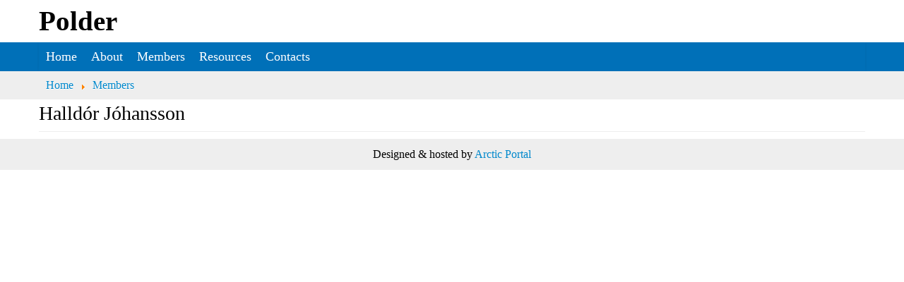

--- FILE ---
content_type: text/html; charset=utf-8
request_url: https://polder.info/members/9-members/6-halldor-johansson
body_size: 1496
content:

<!DOCTYPE html>
<html>
<head>
	<meta name="viewport" content="width=device-width, initial-scale=1.0">
	<base href="https://polder.info/members/9-members/6-halldor-johansson" />
	<meta http-equiv="content-type" content="text/html; charset=utf-8" />
	<meta name="keywords" content="Polar, Data, Discovery,POLDER, arctic, antarctic," />
	<meta name="description" content="Polar Data Discovery Enhancement Research (POLDER) is a new working group from the Antarctic Data Committee, Southern Ocean Observing System, and Standing Committee on Antarctic Data Management that is investigating ways to aggregate the dozens of polar metadata discovery catalogues into single-window search by using federated search technology." />
	<title>Halldór Jóhansson - Polder</title>
	<link href="/templates/polder/favicon.ico" rel="shortcut icon" type="image/vnd.microsoft.icon" />
	<link href="/plugins/system/jce/css/content.css?badb4208be409b1335b815dde676300e" rel="stylesheet" type="text/css" />
	<link href="/media/jui/css/bootstrap.min.css?fdcd472576673c14a8cd00f0a4f3e765" rel="stylesheet" type="text/css" />
	<link href="/media/jui/css/bootstrap-responsive.min.css?fdcd472576673c14a8cd00f0a4f3e765" rel="stylesheet" type="text/css" />
	<link href="/media/jui/css/bootstrap-extended.css?fdcd472576673c14a8cd00f0a4f3e765" rel="stylesheet" type="text/css" />
	<link href="/templates/polder/css/style.css" rel="stylesheet" type="text/css" />
	<style type="text/css">
</style>
	<script src="/media/jui/js/jquery.min.js?fdcd472576673c14a8cd00f0a4f3e765" type="text/javascript"></script>
	<script src="/media/jui/js/jquery-noconflict.js?fdcd472576673c14a8cd00f0a4f3e765" type="text/javascript"></script>
	<script src="/media/jui/js/jquery-migrate.min.js?fdcd472576673c14a8cd00f0a4f3e765" type="text/javascript"></script>
	<script src="/media/jui/js/bootstrap.min.js?fdcd472576673c14a8cd00f0a4f3e765" type="text/javascript"></script>
	<script type="text/javascript">
</script>

</head>
<body>

	<div id="header" class="container">
				<div class="moduletable">
						

<div class="custom"  >
	<h1>Polder</h1></div>
		</div>
	
	</div>

	<!-- The Navigation Menu -->
	<div id="siteNavRow" class="row-fluid">
		<div class="container">
			<nav id="siteNav" class="navigation navbar-inner">
				<a href="#" id="menuToggler" class="show-on-small">
					<span class="icon icon-menu">&#9776;</span>
				</a>
						<div class="moduletable_menu">
						<ul class="nav menu mod-list">
<li class="item-101 default"><a href="/" >Home</a></li><li class="item-116"><a href="/about" >About</a></li><li class="item-117 current active"><a href="/members" >Members</a></li><li class="item-118 deeper parent"><a href="/resources" >Resources</a><ul class="nav-child unstyled small"><li class="item-130"><a href="/resources/publications" >Publications</a></li><li class="item-129"><a href="/resources/tor" >ToR</a></li></ul></li><li class="item-127"><a href="/contacts" >Contacts</a></li></ul>
		</div>
	
			</nav>
		</div>
	</div>

	<!-- Slideshow -->
	
	<!-- Breadcrumbs -->
		<div id="breadcrumbsRow" class="row-fluid">
		<div class="container">
			<div aria-label="Breadcrumbs" role="navigation">
	<ul itemscope itemtype="https://schema.org/BreadcrumbList" class="breadcrumb">
					<li class="active">
				<span class="divider icon-location"></span>
			</li>
		
						<li itemprop="itemListElement" itemscope itemtype="https://schema.org/ListItem">
											<a itemprop="item" href="/" class="pathway"><span itemprop="name">Home</span></a>
					
											<span class="divider">
							<img src="/media/system/images/arrow.png" alt="" />						</span>
										<meta itemprop="position" content="1">
				</li>
							<li itemprop="itemListElement" itemscope itemtype="https://schema.org/ListItem">
											<a itemprop="item" href="/members" class="pathway"><span itemprop="name">Members</span></a>
					
										<meta itemprop="position" content="2">
				</li>
				</ul>
</div>

		</div>
	</div>
	
	<!-- Content -->
	<div class="container">
			<div class="row-fluid" id="content">
			
			<div id="system-message-container">
	</div>

			<div class="contact" itemscope itemtype="https://schema.org/Person">
	
			<div class="page-header">
			<h2>
								<span class="contact-name" itemprop="name">Halldór Jóhansson</span>
			</h2>
		</div>
	
	
	
	
	
	
	
			
	
	
	
	
	
	
	
	
	</div>
			
		</div>
		</div>

	<div id="credit">
		

<div class="custom"  >
	<p>Designed &amp; hosted by <a title="Arctic Portal" href="https://arcticportal.org/" target="_blank" rel="noopener">Arctic Portal</a></p></div>

	</div>

<script>
/*	Off-Canvas menu functionality	*/
(function($){
    $(document).ready(function(){    
        $('#menuToggler').on('click', function(e){
            e.preventDefault;
            $('#siteNav ul.menu').toggleClass('menuIsActive');
        });
        $('#siteNav ul li a').on('click', function(e){
            e.preventDefault;
            $('#siteNav ul.menu').toggleClass('menuIsActive');
        });
    });
})(jQuery);
</script>

<script>
/*	Slideshow	*/
$(document).ready(function(){      
	$('#slideshow .carousel').carousel({interval:4000,cycle:true});
});
</script>

</body>
</html>

--- FILE ---
content_type: text/css
request_url: https://polder.info/templates/polder/css/style.css
body_size: 956
content:
body{font-family:arial sans-serif;font-size:15px;color:#000;}
@media (max-width: 979px){body{padding:0;}}
p,a,li{line-height:1.5;font-size:16px;line-height:1.5;}
h2{font-size:28px;font-weight:normal;line-height:20px;}
h3{font-size:22px;line-height:1.5;}

/****************		Off-Canvas Menu		******************/
#siteNavRow{background-color:#0070B8;}
.show-on-small{display:none;}

/* our menu */
#siteNav{background-color:inherit;background-image:none;border:none;padding:0;}
#siteNav li a{font-size:18px;text-align:left;}
@media screen and (max-width:800px){
	#siteNav li a{font-size:16px;}
}
@media screen and (min-width:800px){
	#siteNav .nav{display:block;}
}
#siteNav ul.menu{background-color:#0070B8;margin:0;padding:0;font-size:0.9em;}

	/* second level */
	ul.menu ul{left:-9999em;opacity:0;position:absolute;width:300px;background:#f63;margin:0;padding:0;top:40px;
		/* the transitions */
        -webkit-transition:opacity 400ms ease-in-out, top 300ms ease-in-out;
        -moz-transition:opacity 400ms ease-in-out, top 300ms ease-in-out;
        transition:opacity 400ms ease-in-out, top 300ms ease-in-out;		
	}
	ul.menu ul a{color:#fff;}
	ul.menu ul ul{background-color:#e55c2e;}

	ul.menu > li{display:inline-block;vertical-align:middle;position:relative; /* top level links only in order to avoid overriding */ }
	ul.menu > li > a{color:#fff;display:inline-block;vertical-align:middle;padding:7px 10px;}
	ul.menu > li > a:hover,ul.menu > li:hover > a{background-color:inherit;color:#fff;opacity:0.5;}

	/* setting the visibility */
	ul.menu > li:hover > ul{opacity:1;top:41px;left:0;}
	ul.menu > li > ul > li:hover ul{opacity:1;top:auto;left:100%;}
	@media screen and (min-width:801px){ul.menu > li > ul > li:hover ul{margin-top:-47px;position:absolute;}}	/****	second level fix 	****/

		/* second and third level */
		ul.menu ul > li{display:block;display-display:block;display-padding:10px 15px;}
		ul.menu ul > li a{display:block;padding:10px 15px;}
		ul.menu ul > li a:hover{opacity:0.5;}
		ul.menu ul ul li a:hover{background:#e55c2e;}

		/* Active and parent classes- using Joomla! menu classes - use the :after pseudo-classes to add images or icon fonts. You can safely remove this part since it's completely optional - remove at will */
		/* active states */
		ul.menu > li.parent > a{ }
		ul.menu > li.active{}
			/* lower levels */
			ul.menu > li.active > a{color:#fff;}
			ul.menu > li.active > ul > li.active > a{ }
			ul.menu > li.active > ul > li.active > ul > li.active > a{ }

@media screen and (max-width: 800px){
	.show-on-small {background-color:#0070B8;display:block;height:42px;}
	#siteNav ul.menu{left:-302px;width:300px;z-index:10009;line-height:1.8;position:absolute;z-index:9999;border:1px solid #fff; /* resetting and blocking the elements in order to have a large touch surface */  
	/* the transitions */
  	-webkit-transition:all 300ms ease-in-out;
    -moz-transition:all 300ms ease-in-out;
    transition:all 300ms ease-in-out;
   }
  	
  	/* the open state -  here we are using the CSS 3D Transforms */
  	#siteNav ul.menu.menuIsActive{
		margin-top:4px;
		-webkit-transform:translate3d(300px,0,0);
	    -moz-transform:translate3d(300px,0,0);
	    transform:translate3d(300px,0,0);
	    -webkit-overflow-scrolling: touch;
	}
  
  #siteNav ul.menu ul{display:block;position:static;opacity:1;}
  #siteNav ul.menu ul li{text-indent:15px;font-size:0.9em;}
  #siteNav ul.menu > li,#siteNav ul.menu li,#siteNav ul.menu a,#siteNav ul.menu li > a{display:block;}

  /* globally reset all paddings */
  ul.menu a{padding:8px 20px !important;}
  /* resetting all the hover states - can be omitted in live sites */
  ul.menu a:hover,ul.menu li:hover a{}
  
  /* support for browsers which do not support 3D transforms - must use Modernizr for this feature */
	.no-csstransforms3d ul.menu.menuIsActive {left:0;} 
  
  /* the visibility toggler */
	#menuToggler .icon{background-image:none;background-color:#0070B8;color:#fff;display:inline-block;vertical-align:middle;padding:8px;width:26px;height:24px;}
	#menuToggler span{display:inline-block;vertical-align:middle;font-weight:800;font-size:28px;line-height:20px;}
	#menuToggler a:hover{text-decoration:none;}
}
/**************		End of Off-Canvas Menus		********************/

/***	Slideshow		***/
#slideshow{margin-bottom:0px;}
#slideshow .carousel-control{background:none;border:0;margin-top:20px;}

/***	Breadcrumbs		***/
#breadcrumbsRow{background-color:#eee;}
.breadcrumb{background-color:inherit;margin:0;padding:8px 6px;}
.breadcrumb li.active .divider{display:none;}
.breadcrumb li span{font-size:16px;}


/***	General Content		***/
@media screen and (max-width:780px){
	#content{margin:0 auto;width:90%;}
}

/***	News Section	***/
.blognews h2 a{font-size:24px;}

/*** Footer ***/
#credit p{background-color:#eee;padding:10px 0;text-align:center;}